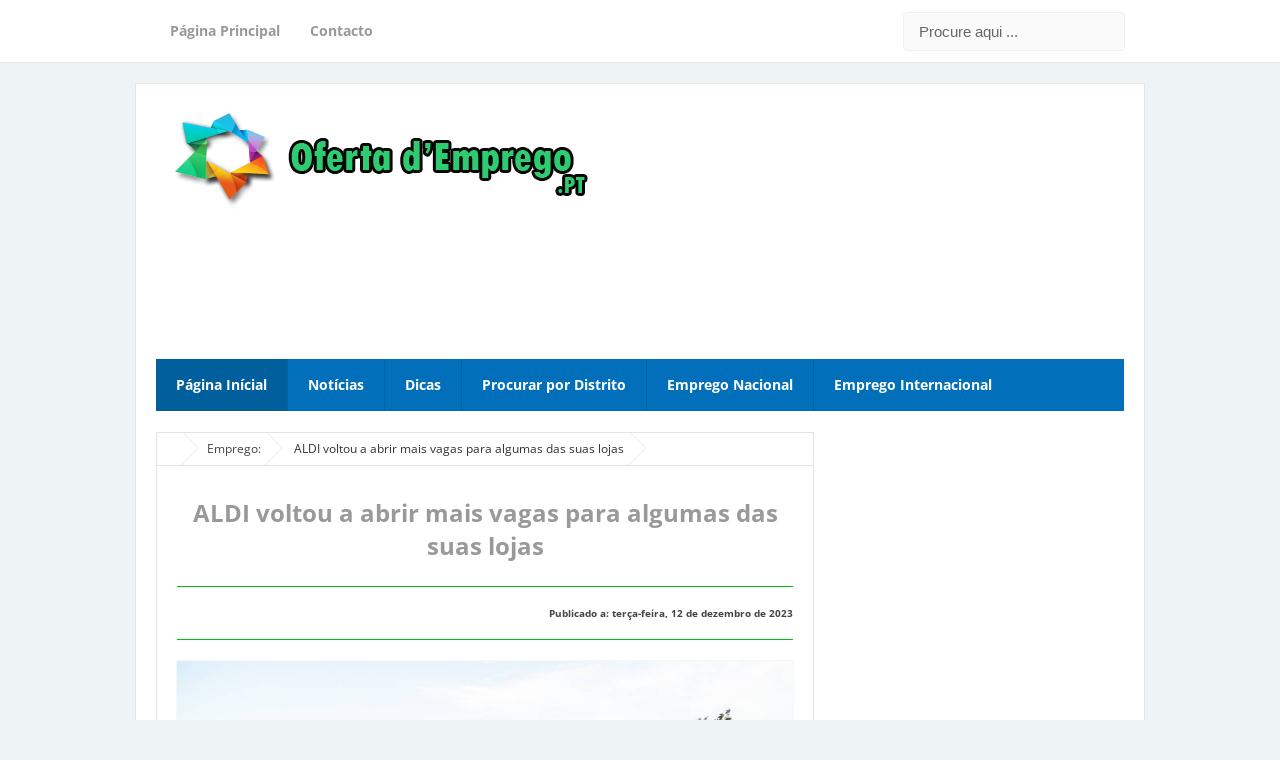

--- FILE ---
content_type: text/html; charset=utf-8
request_url: https://www.google.com/recaptcha/api2/aframe
body_size: 263
content:
<!DOCTYPE HTML><html><head><meta http-equiv="content-type" content="text/html; charset=UTF-8"></head><body><script nonce="hnbs_uYEC9Qmh1Cd_FyeSg">/** Anti-fraud and anti-abuse applications only. See google.com/recaptcha */ try{var clients={'sodar':'https://pagead2.googlesyndication.com/pagead/sodar?'};window.addEventListener("message",function(a){try{if(a.source===window.parent){var b=JSON.parse(a.data);var c=clients[b['id']];if(c){var d=document.createElement('img');d.src=c+b['params']+'&rc='+(localStorage.getItem("rc::a")?sessionStorage.getItem("rc::b"):"");window.document.body.appendChild(d);sessionStorage.setItem("rc::e",parseInt(sessionStorage.getItem("rc::e")||0)+1);localStorage.setItem("rc::h",'1768891178368');}}}catch(b){}});window.parent.postMessage("_grecaptcha_ready", "*");}catch(b){}</script></body></html>

--- FILE ---
content_type: text/javascript; charset=UTF-8
request_url: https://www.ofertademprego.pt/feeds/posts/summary?alt=json-in-script&orderby=updated&start-index=105&max-results=6&callback=showRelatedPost
body_size: 3449
content:
// API callback
showRelatedPost({"version":"1.0","encoding":"UTF-8","feed":{"xmlns":"http://www.w3.org/2005/Atom","xmlns$openSearch":"http://a9.com/-/spec/opensearchrss/1.0/","xmlns$blogger":"http://schemas.google.com/blogger/2008","xmlns$georss":"http://www.georss.org/georss","xmlns$gd":"http://schemas.google.com/g/2005","xmlns$thr":"http://purl.org/syndication/thread/1.0","id":{"$t":"tag:blogger.com,1999:blog-1327248247743399626"},"updated":{"$t":"2026-01-16T00:47:55.918+00:00"},"category":[{"term":"Emprego Nacional"},{"term":"Lisboa"},{"term":"Todo o País"},{"term":"Porto"},{"term":"Notícias"},{"term":"Faro"},{"term":"Braga"},{"term":"Aveiro"},{"term":"Emprego Internacional"},{"term":"Dicas"},{"term":"Coimbra"},{"term":"Setúbal"},{"term":"Leiria"},{"term":"Santarém"},{"term":"Algarve"},{"term":"Viseu"},{"term":"Madeira"},{"term":"Castelo Branco"},{"term":"Viana do Castelo"},{"term":"Vila Real"},{"term":"Açores"},{"term":"Beja"},{"term":"Portalegre"},{"term":"Évora"},{"term":"Entrada imediata"},{"term":"Guarda"},{"term":"Vagas em aberto!"},{"term":"Zona Oeste"}],"title":{"type":"text","$t":"Oferta d'Emprego"},"subtitle":{"type":"html","$t":"Noticias atualizadas."},"link":[{"rel":"http://schemas.google.com/g/2005#feed","type":"application/atom+xml","href":"https:\/\/www.ofertademprego.pt\/feeds\/posts\/summary"},{"rel":"self","type":"application/atom+xml","href":"https:\/\/www.blogger.com\/feeds\/1327248247743399626\/posts\/summary?alt=json-in-script\u0026start-index=105\u0026max-results=6\u0026orderby=updated"},{"rel":"alternate","type":"text/html","href":"https:\/\/www.ofertademprego.pt\/"},{"rel":"hub","href":"http://pubsubhubbub.appspot.com/"},{"rel":"previous","type":"application/atom+xml","href":"https:\/\/www.blogger.com\/feeds\/1327248247743399626\/posts\/summary?alt=json-in-script\u0026start-index=99\u0026max-results=6\u0026orderby=updated"},{"rel":"next","type":"application/atom+xml","href":"https:\/\/www.blogger.com\/feeds\/1327248247743399626\/posts\/summary?alt=json-in-script\u0026start-index=111\u0026max-results=6\u0026orderby=updated"}],"author":[{"name":{"$t":"Unknown"},"email":{"$t":"noreply@blogger.com"},"gd$image":{"rel":"http://schemas.google.com/g/2005#thumbnail","width":"16","height":"16","src":"https:\/\/img1.blogblog.com\/img\/b16-rounded.gif"}}],"generator":{"version":"7.00","uri":"http://www.blogger.com","$t":"Blogger"},"openSearch$totalResults":{"$t":"13387"},"openSearch$startIndex":{"$t":"105"},"openSearch$itemsPerPage":{"$t":"6"},"entry":[{"id":{"$t":"tag:blogger.com,1999:blog-1327248247743399626.post-8027505935767579913"},"published":{"$t":"2025-05-01T16:48:00.004+01:00"},"updated":{"$t":"2025-05-02T16:42:02.636+01:00"},"title":{"type":"text","$t":" Instituto de Informática anunciou a abertura de um novo concurso."},"summary":{"type":"text","$t":"Procedimento concursal aberto pelo Instituto de Informática, I.P., sob os códigos 1594_CReSAP_08_02\/25 e 1635_CReSAP_08_02\/25.Publicitado na quarta-feira, 23 de abril de 2025, com encerramento previsto para 8 de maio de 2025. Este concurso, promovido por iniciativa da Ministra do Trabalho, Solidariedade e Segurança Social e gerido pela Comissão de Recrutamento e Seleção para a Administração "},"link":[{"rel":"edit","type":"application/atom+xml","href":"https:\/\/www.blogger.com\/feeds\/1327248247743399626\/posts\/default\/8027505935767579913"},{"rel":"self","type":"application/atom+xml","href":"https:\/\/www.blogger.com\/feeds\/1327248247743399626\/posts\/default\/8027505935767579913"},{"rel":"alternate","type":"text/html","href":"https:\/\/www.ofertademprego.pt\/2025\/04\/instituto-de-informatica-anunciou.html","title":" Instituto de Informática anunciou a abertura de um novo concurso."}],"author":[{"name":{"$t":"Unknown"},"email":{"$t":"noreply@blogger.com"},"gd$image":{"rel":"http://schemas.google.com/g/2005#thumbnail","width":"16","height":"16","src":"https:\/\/img1.blogblog.com\/img\/b16-rounded.gif"}}],"media$thumbnail":{"xmlns$media":"http://search.yahoo.com/mrss/","url":"https:\/\/blogger.googleusercontent.com\/img\/b\/R29vZ2xl\/AVvXsEihFz-kQ7XWx7N3KJj4ED7vlJTHBQjczelVPtgnT1cIfHkUGZEpusRJP4tKUcShiRBMRX6QI6r30M4EqhjPgJka00YLF3CseB_AiVNq_qhIO7O6Dw-9m4ovoNL9Fts97uN0g5DEuO14DfEK71hsyElg2DqvYXg4lebrUkKZ87d6cQP_NHbJ3g5B6KsG6FBO\/s72-w640-h370-c\/instinf.jpg","height":"72","width":"72"}},{"id":{"$t":"tag:blogger.com,1999:blog-1327248247743399626.post-9157651425219917515"},"published":{"$t":"2025-05-02T16:34:00.000+01:00"},"updated":{"$t":"2025-05-02T16:34:44.841+01:00"},"title":{"type":"text","$t":"Anunciadas as aberturas de novos concursos públicos na administração pública"},"summary":{"type":"text","$t":"\u0026nbsp;Administração Pública com novos concursos em aberto.Estes processos, centrados nas juntas de freguesia, abrangem uma vasta gama de funções, desde o suporte operacional até à gestão técnica e especializada, refletindo o empenho em promover serviços de proximidade que respondam eficazmente às necessidades das comunidades. Regulados pela Lei Geral do Trabalho em Funções Públicas, os concursos "},"link":[{"rel":"edit","type":"application/atom+xml","href":"https:\/\/www.blogger.com\/feeds\/1327248247743399626\/posts\/default\/9157651425219917515"},{"rel":"self","type":"application/atom+xml","href":"https:\/\/www.blogger.com\/feeds\/1327248247743399626\/posts\/default\/9157651425219917515"},{"rel":"alternate","type":"text/html","href":"https:\/\/www.ofertademprego.pt\/2025\/04\/anunciadas-as-aberturas-de-novos_29.html","title":"Anunciadas as aberturas de novos concursos públicos na administração pública"}],"author":[{"name":{"$t":"Unknown"},"email":{"$t":"noreply@blogger.com"},"gd$image":{"rel":"http://schemas.google.com/g/2005#thumbnail","width":"16","height":"16","src":"https:\/\/img1.blogblog.com\/img\/b16-rounded.gif"}}],"media$thumbnail":{"xmlns$media":"http://search.yahoo.com/mrss/","url":"https:\/\/blogger.googleusercontent.com\/img\/b\/R29vZ2xl\/AVvXsEiCsJS17BtlRdQiDwOOgWg3CcawrFnrkv_Q00iBbkylMDD36SR310UZD-L8CwzqWaaihkWzKl3jUnNn_PxinBOGr098zubGiT4fwJihujYkvJgs7XHYRT-OJxR3k9sik5CmCmtvTUaQ1pECKLlPiCDvWRqxLwmMuXjCWHis8t9LOG1IGyhuFhSLo07dtmnI\/s72-c\/republica-portuguesa-administrac%CC%A7a%CC%83o-interna.jpg","height":"72","width":"72"}},{"id":{"$t":"tag:blogger.com,1999:blog-1327248247743399626.post-1913538819847429037"},"published":{"$t":"2025-04-27T16:21:00.001+01:00"},"updated":{"$t":"2025-04-27T16:21:04.677+01:00"},"title":{"type":"text","$t":"Centenas de novos concursos em aberto divulgados no Diário da República na Função Pública Portuguesa."},"summary":{"type":"text","$t":"Dezenas de novos concursos divulgados em Diário da República na função pública.Divulgação de centenas de concursos públicos e procedimentos concursais que visam fortalecer diversas áreas da função pública, abrangendo desde a administração local até ao ensino superior e às forças armadas. Estes concursos incluem instituições como a Câmara Municipal de Oeiras, a Universidade de Coimbra, a Força "},"link":[{"rel":"edit","type":"application/atom+xml","href":"https:\/\/www.blogger.com\/feeds\/1327248247743399626\/posts\/default\/1913538819847429037"},{"rel":"self","type":"application/atom+xml","href":"https:\/\/www.blogger.com\/feeds\/1327248247743399626\/posts\/default\/1913538819847429037"},{"rel":"alternate","type":"text/html","href":"https:\/\/www.ofertademprego.pt\/2025\/04\/centenas-de-novos-concursos-em-aberto.html","title":"Centenas de novos concursos em aberto divulgados no Diário da República na Função Pública Portuguesa."}],"author":[{"name":{"$t":"Unknown"},"email":{"$t":"noreply@blogger.com"},"gd$image":{"rel":"http://schemas.google.com/g/2005#thumbnail","width":"16","height":"16","src":"https:\/\/img1.blogblog.com\/img\/b16-rounded.gif"}}],"media$thumbnail":{"xmlns$media":"http://search.yahoo.com/mrss/","url":"https:\/\/blogger.googleusercontent.com\/img\/b\/R29vZ2xl\/AVvXsEhsVThoS9Bw0R7CHQ7cIthxcuocckVI89G3dtOrx6bxbZnn9g2iIFkGS04wmimY613NWOfvPujbFTzPJn6W1FyndQSaQ6UNP-eJDhcK_9Baq9ItH5dnBc-gPFAE932fUg79EKFk_FdZJH8-9GjyAoZXdXpKsfilsd8IK96_ekeF4RUyvxJnobyODXy583fY\/s72-c\/diasrptpfn.jpg","height":"72","width":"72"}},{"id":{"$t":"tag:blogger.com,1999:blog-1327248247743399626.post-1949918609944986852"},"published":{"$t":"2025-04-27T16:21:00.000+01:00"},"updated":{"$t":"2025-04-27T16:21:01.569+01:00"},"title":{"type":"text","$t":"Função Pública com cerca de 80 novos concursos em aberto para assistentes técnicos."},"summary":{"type":"text","$t":"Novos concursos agora em aberto para assistentes técnicos na fp.Abertura de cerca de 80 novos concursos públicos e procedimentos concursais que visam reforçar a carreira de Assistente Técnico em diversos organismos. Estes processos, abrangem entidades como a Direção-Geral da Administração e do Emprego Público, a Comissão Nacional de Proteção de Dados, a Câmara Municipal de Ponta Delgada e o "},"link":[{"rel":"edit","type":"application/atom+xml","href":"https:\/\/www.blogger.com\/feeds\/1327248247743399626\/posts\/default\/1949918609944986852"},{"rel":"self","type":"application/atom+xml","href":"https:\/\/www.blogger.com\/feeds\/1327248247743399626\/posts\/default\/1949918609944986852"},{"rel":"alternate","type":"text/html","href":"https:\/\/www.ofertademprego.pt\/2025\/04\/funcao-publica-com-cerca-de-80-novos.html","title":"Função Pública com cerca de 80 novos concursos em aberto para assistentes técnicos."}],"author":[{"name":{"$t":"Unknown"},"email":{"$t":"noreply@blogger.com"},"gd$image":{"rel":"http://schemas.google.com/g/2005#thumbnail","width":"16","height":"16","src":"https:\/\/img1.blogblog.com\/img\/b16-rounded.gif"}}],"media$thumbnail":{"xmlns$media":"http://search.yahoo.com/mrss/","url":"https:\/\/blogger.googleusercontent.com\/img\/b\/R29vZ2xl\/AVvXsEho55CpOjUg6N0cD_RKPW8z8RnJMq5wrDy_Gn1DQM7t6oEooqHpcLC13JFxvd3MzNdNRx_4Ht9a3p24GTtigOx5ZXXDyj6WIA-KUA-BRZFzbRTnO28z49Q-fj3de3bjJ-vCKODFgFePBpSkEDcZwEMfAHY7yWU5Y6Hiczo9BI6ZioW6DJhFMnY50QETq5rD\/s72-c\/branptpfn.jpg","height":"72","width":"72"}},{"id":{"$t":"tag:blogger.com,1999:blog-1327248247743399626.post-5387263666367109999"},"published":{"$t":"2025-04-27T16:20:00.001+01:00"},"updated":{"$t":"2025-04-27T16:20:58.405+01:00"},"title":{"type":"text","$t":"Função Pública com cerca de 120 novos concursos em aberto para assistentes operacionais."},"summary":{"type":"text","$t":"Novos concursos agora em aberto na categoria de Assistente Operacional.Entre as iniciativas de maior relevo, sobressai cerca de 120 novos concursos para a carreira de Assistente Operacional, abrangendo autarquias, juntas de freguesia, câmaras municipais e outros serviços públicos por todo o país. Regulados pela Lei Geral do Trabalho em Funções Públicas, estes concursos reforçam a capacidade da "},"link":[{"rel":"edit","type":"application/atom+xml","href":"https:\/\/www.blogger.com\/feeds\/1327248247743399626\/posts\/default\/5387263666367109999"},{"rel":"self","type":"application/atom+xml","href":"https:\/\/www.blogger.com\/feeds\/1327248247743399626\/posts\/default\/5387263666367109999"},{"rel":"alternate","type":"text/html","href":"https:\/\/www.ofertademprego.pt\/2025\/04\/funcao-publica-com-cerca-de-120-novos.html","title":"Função Pública com cerca de 120 novos concursos em aberto para assistentes operacionais."}],"author":[{"name":{"$t":"Unknown"},"email":{"$t":"noreply@blogger.com"},"gd$image":{"rel":"http://schemas.google.com/g/2005#thumbnail","width":"16","height":"16","src":"https:\/\/img1.blogblog.com\/img\/b16-rounded.gif"}}],"media$thumbnail":{"xmlns$media":"http://search.yahoo.com/mrss/","url":"https:\/\/blogger.googleusercontent.com\/img\/b\/R29vZ2xl\/AVvXsEgOAboNd_17AM7iHNiw07PnelI_ggmFWxOP9NthcLH1gZI7nUC2dQONNFKqPDUXJV9b5EGsDbMhozwRR4yIGbnc_XRjRxVY1T3yd83dHqTHDv-D3AylHLJH910j_3q54-djH2u5FpUkVgOMFHPbZYfaOD37fvPBX6qR7-fIGVzNIo5Ex_GhUSJ8fmx7LA\/s72-c\/fiscb.jpg","height":"72","width":"72"}},{"id":{"$t":"tag:blogger.com,1999:blog-1327248247743399626.post-2996881435895142817"},"published":{"$t":"2025-04-27T16:20:00.000+01:00"},"updated":{"$t":"2025-04-27T16:20:54.712+01:00"},"title":{"type":"text","$t":"Aviso de abertura de novo concurso nos quadros da ACT."},"summary":{"type":"text","$t":"ACT com novo concurso agora em aberto.Novo procedimento de mobilidade interna lançado pela Autoridade para as Condições do Trabalho (ACT), que procura dinamizar a carreira de Assistente Técnico no âmbito das suas competências inspetivas e administrativas.\u0026nbsp;O concurso da ACT, identificado pelo código OE202504\/0674 e com prazo até 30 de abril, centra-se na categoria de Assistente Técnico, com "},"link":[{"rel":"edit","type":"application/atom+xml","href":"https:\/\/www.blogger.com\/feeds\/1327248247743399626\/posts\/default\/2996881435895142817"},{"rel":"self","type":"application/atom+xml","href":"https:\/\/www.blogger.com\/feeds\/1327248247743399626\/posts\/default\/2996881435895142817"},{"rel":"alternate","type":"text/html","href":"https:\/\/www.ofertademprego.pt\/2025\/04\/aviso-de-abertura-de-novo-concurso-nos.html","title":"Aviso de abertura de novo concurso nos quadros da ACT."}],"author":[{"name":{"$t":"Unknown"},"email":{"$t":"noreply@blogger.com"},"gd$image":{"rel":"http://schemas.google.com/g/2005#thumbnail","width":"16","height":"16","src":"https:\/\/img1.blogblog.com\/img\/b16-rounded.gif"}}],"media$thumbnail":{"xmlns$media":"http://search.yahoo.com/mrss/","url":"https:\/\/blogger.googleusercontent.com\/img\/b\/R29vZ2xl\/AVvXsEhOXiKb0hyT5wMnxfsO4fw8-tNkFnPeFRMsJ-jBZNJdsI8yNLe7U3xFg_1dI0ppDPX5kEoRkV6MihMeAsg5u1wqUwlF339jTxitLwczLC7WH2EDuEAzxUfsM228633IRJTHH72RRDOwdQSQ6yQ6L8QCU7ksy3cbMQpY2ZCFslGVnk8Llsja3fB_sC7C_w\/s72-c\/actmai.jpg","height":"72","width":"72"}}]}});

--- FILE ---
content_type: text/javascript; charset=UTF-8
request_url: https://www.ofertademprego.pt/feeds/posts/summary?alt=json-in-script&orderby=updated&max-results=0&callback=randomRelatedIndex
body_size: 613
content:
// API callback
randomRelatedIndex({"version":"1.0","encoding":"UTF-8","feed":{"xmlns":"http://www.w3.org/2005/Atom","xmlns$openSearch":"http://a9.com/-/spec/opensearchrss/1.0/","xmlns$blogger":"http://schemas.google.com/blogger/2008","xmlns$georss":"http://www.georss.org/georss","xmlns$gd":"http://schemas.google.com/g/2005","xmlns$thr":"http://purl.org/syndication/thread/1.0","id":{"$t":"tag:blogger.com,1999:blog-1327248247743399626"},"updated":{"$t":"2026-01-16T00:47:55.918+00:00"},"category":[{"term":"Emprego Nacional"},{"term":"Lisboa"},{"term":"Todo o País"},{"term":"Porto"},{"term":"Notícias"},{"term":"Faro"},{"term":"Braga"},{"term":"Aveiro"},{"term":"Emprego Internacional"},{"term":"Dicas"},{"term":"Coimbra"},{"term":"Setúbal"},{"term":"Leiria"},{"term":"Santarém"},{"term":"Algarve"},{"term":"Viseu"},{"term":"Madeira"},{"term":"Castelo Branco"},{"term":"Viana do Castelo"},{"term":"Vila Real"},{"term":"Açores"},{"term":"Beja"},{"term":"Portalegre"},{"term":"Évora"},{"term":"Entrada imediata"},{"term":"Guarda"},{"term":"Vagas em aberto!"},{"term":"Zona Oeste"}],"title":{"type":"text","$t":"Oferta d'Emprego"},"subtitle":{"type":"html","$t":"Noticias atualizadas."},"link":[{"rel":"http://schemas.google.com/g/2005#feed","type":"application/atom+xml","href":"https:\/\/www.ofertademprego.pt\/feeds\/posts\/summary"},{"rel":"self","type":"application/atom+xml","href":"https:\/\/www.blogger.com\/feeds\/1327248247743399626\/posts\/summary?alt=json-in-script\u0026max-results=0\u0026orderby=updated"},{"rel":"alternate","type":"text/html","href":"https:\/\/www.ofertademprego.pt\/"},{"rel":"hub","href":"http://pubsubhubbub.appspot.com/"}],"author":[{"name":{"$t":"Unknown"},"email":{"$t":"noreply@blogger.com"},"gd$image":{"rel":"http://schemas.google.com/g/2005#thumbnail","width":"16","height":"16","src":"https:\/\/img1.blogblog.com\/img\/b16-rounded.gif"}}],"generator":{"version":"7.00","uri":"http://www.blogger.com","$t":"Blogger"},"openSearch$totalResults":{"$t":"13387"},"openSearch$startIndex":{"$t":"1"},"openSearch$itemsPerPage":{"$t":"0"}}});